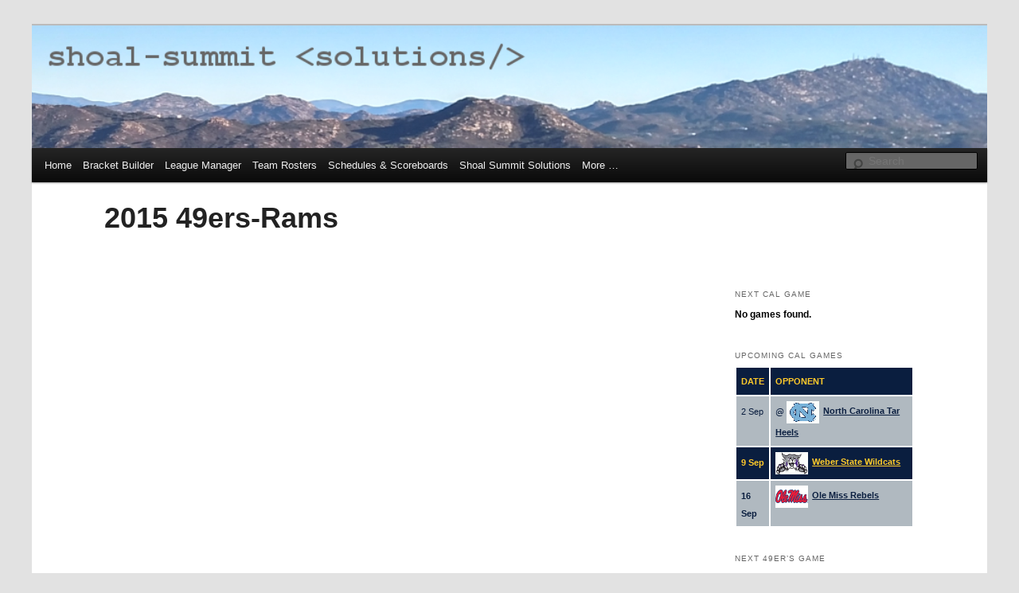

--- FILE ---
content_type: text/html; charset=UTF-8
request_url: https://dev.shoalsummitsolutions.com/game/2015-49ers-rams/
body_size: 9133
content:
<!DOCTYPE html>
<!--[if IE 6]>
<html id="ie6" lang="en-US">
<![endif]-->
<!--[if IE 7]>
<html id="ie7" lang="en-US">
<![endif]-->
<!--[if IE 8]>
<html id="ie8" lang="en-US">
<![endif]-->
<!--[if !(IE 6) & !(IE 7) & !(IE 8)]><!-->
<html lang="en-US">
<!--<![endif]-->
<head>
<meta charset="UTF-8" />
<meta name="viewport" content="width=device-width" />
<title>
2015 49ers-Rams | MSTW Development &amp; Test	</title>
<link rel="profile" href="https://gmpg.org/xfn/11" />
<link rel="stylesheet" type="text/css" media="all" href="https://dev.shoalsummitsolutions.com/wp-content/themes/sss-dev-2011-child/style.css?ver=20231107" />
<link rel="pingback" href="https://dev.shoalsummitsolutions.com/xmlrpc.php">
<!--[if lt IE 9]>
<script src="https://dev.shoalsummitsolutions.com/wp-content/themes/twentyeleven/js/html5.js?ver=3.7.0" type="text/javascript"></script>
<![endif]-->
<meta name='robots' content='max-image-preview:large' />
	<style>img:is([sizes="auto" i], [sizes^="auto," i]) { contain-intrinsic-size: 3000px 1500px }</style>
	<link rel="alternate" type="application/rss+xml" title="MSTW Development &amp; Test &raquo; Feed" href="https://dev.shoalsummitsolutions.com/feed/" />
<link rel="alternate" type="application/rss+xml" title="MSTW Development &amp; Test &raquo; Comments Feed" href="https://dev.shoalsummitsolutions.com/comments/feed/" />
<script type="text/javascript">
/* <![CDATA[ */
window._wpemojiSettings = {"baseUrl":"https:\/\/s.w.org\/images\/core\/emoji\/16.0.1\/72x72\/","ext":".png","svgUrl":"https:\/\/s.w.org\/images\/core\/emoji\/16.0.1\/svg\/","svgExt":".svg","source":{"concatemoji":"\/\/dev.shoalsummitsolutions.com\/wp-includes\/js\/wp-emoji-release.min.js?ver=6.8.3"}};
/*! This file is auto-generated */
!function(s,n){var o,i,e;function c(e){try{var t={supportTests:e,timestamp:(new Date).valueOf()};sessionStorage.setItem(o,JSON.stringify(t))}catch(e){}}function p(e,t,n){e.clearRect(0,0,e.canvas.width,e.canvas.height),e.fillText(t,0,0);var t=new Uint32Array(e.getImageData(0,0,e.canvas.width,e.canvas.height).data),a=(e.clearRect(0,0,e.canvas.width,e.canvas.height),e.fillText(n,0,0),new Uint32Array(e.getImageData(0,0,e.canvas.width,e.canvas.height).data));return t.every(function(e,t){return e===a[t]})}function u(e,t){e.clearRect(0,0,e.canvas.width,e.canvas.height),e.fillText(t,0,0);for(var n=e.getImageData(16,16,1,1),a=0;a<n.data.length;a++)if(0!==n.data[a])return!1;return!0}function f(e,t,n,a){switch(t){case"flag":return n(e,"\ud83c\udff3\ufe0f\u200d\u26a7\ufe0f","\ud83c\udff3\ufe0f\u200b\u26a7\ufe0f")?!1:!n(e,"\ud83c\udde8\ud83c\uddf6","\ud83c\udde8\u200b\ud83c\uddf6")&&!n(e,"\ud83c\udff4\udb40\udc67\udb40\udc62\udb40\udc65\udb40\udc6e\udb40\udc67\udb40\udc7f","\ud83c\udff4\u200b\udb40\udc67\u200b\udb40\udc62\u200b\udb40\udc65\u200b\udb40\udc6e\u200b\udb40\udc67\u200b\udb40\udc7f");case"emoji":return!a(e,"\ud83e\udedf")}return!1}function g(e,t,n,a){var r="undefined"!=typeof WorkerGlobalScope&&self instanceof WorkerGlobalScope?new OffscreenCanvas(300,150):s.createElement("canvas"),o=r.getContext("2d",{willReadFrequently:!0}),i=(o.textBaseline="top",o.font="600 32px Arial",{});return e.forEach(function(e){i[e]=t(o,e,n,a)}),i}function t(e){var t=s.createElement("script");t.src=e,t.defer=!0,s.head.appendChild(t)}"undefined"!=typeof Promise&&(o="wpEmojiSettingsSupports",i=["flag","emoji"],n.supports={everything:!0,everythingExceptFlag:!0},e=new Promise(function(e){s.addEventListener("DOMContentLoaded",e,{once:!0})}),new Promise(function(t){var n=function(){try{var e=JSON.parse(sessionStorage.getItem(o));if("object"==typeof e&&"number"==typeof e.timestamp&&(new Date).valueOf()<e.timestamp+604800&&"object"==typeof e.supportTests)return e.supportTests}catch(e){}return null}();if(!n){if("undefined"!=typeof Worker&&"undefined"!=typeof OffscreenCanvas&&"undefined"!=typeof URL&&URL.createObjectURL&&"undefined"!=typeof Blob)try{var e="postMessage("+g.toString()+"("+[JSON.stringify(i),f.toString(),p.toString(),u.toString()].join(",")+"));",a=new Blob([e],{type:"text/javascript"}),r=new Worker(URL.createObjectURL(a),{name:"wpTestEmojiSupports"});return void(r.onmessage=function(e){c(n=e.data),r.terminate(),t(n)})}catch(e){}c(n=g(i,f,p,u))}t(n)}).then(function(e){for(var t in e)n.supports[t]=e[t],n.supports.everything=n.supports.everything&&n.supports[t],"flag"!==t&&(n.supports.everythingExceptFlag=n.supports.everythingExceptFlag&&n.supports[t]);n.supports.everythingExceptFlag=n.supports.everythingExceptFlag&&!n.supports.flag,n.DOMReady=!1,n.readyCallback=function(){n.DOMReady=!0}}).then(function(){return e}).then(function(){var e;n.supports.everything||(n.readyCallback(),(e=n.source||{}).concatemoji?t(e.concatemoji):e.wpemoji&&e.twemoji&&(t(e.twemoji),t(e.wpemoji)))}))}((window,document),window._wpemojiSettings);
/* ]]> */
</script>
<style id='wp-emoji-styles-inline-css' type='text/css'>

	img.wp-smiley, img.emoji {
		display: inline !important;
		border: none !important;
		box-shadow: none !important;
		height: 1em !important;
		width: 1em !important;
		margin: 0 0.07em !important;
		vertical-align: -0.1em !important;
		background: none !important;
		padding: 0 !important;
	}
</style>
<link rel='stylesheet' id='wp-block-library-css' href='//dev.shoalsummitsolutions.com/wp-includes/css/dist/block-library/style.min.css?ver=6.8.3' type='text/css' media='all' />
<style id='wp-block-library-theme-inline-css' type='text/css'>
.wp-block-audio :where(figcaption){color:#555;font-size:13px;text-align:center}.is-dark-theme .wp-block-audio :where(figcaption){color:#ffffffa6}.wp-block-audio{margin:0 0 1em}.wp-block-code{border:1px solid #ccc;border-radius:4px;font-family:Menlo,Consolas,monaco,monospace;padding:.8em 1em}.wp-block-embed :where(figcaption){color:#555;font-size:13px;text-align:center}.is-dark-theme .wp-block-embed :where(figcaption){color:#ffffffa6}.wp-block-embed{margin:0 0 1em}.blocks-gallery-caption{color:#555;font-size:13px;text-align:center}.is-dark-theme .blocks-gallery-caption{color:#ffffffa6}:root :where(.wp-block-image figcaption){color:#555;font-size:13px;text-align:center}.is-dark-theme :root :where(.wp-block-image figcaption){color:#ffffffa6}.wp-block-image{margin:0 0 1em}.wp-block-pullquote{border-bottom:4px solid;border-top:4px solid;color:currentColor;margin-bottom:1.75em}.wp-block-pullquote cite,.wp-block-pullquote footer,.wp-block-pullquote__citation{color:currentColor;font-size:.8125em;font-style:normal;text-transform:uppercase}.wp-block-quote{border-left:.25em solid;margin:0 0 1.75em;padding-left:1em}.wp-block-quote cite,.wp-block-quote footer{color:currentColor;font-size:.8125em;font-style:normal;position:relative}.wp-block-quote:where(.has-text-align-right){border-left:none;border-right:.25em solid;padding-left:0;padding-right:1em}.wp-block-quote:where(.has-text-align-center){border:none;padding-left:0}.wp-block-quote.is-large,.wp-block-quote.is-style-large,.wp-block-quote:where(.is-style-plain){border:none}.wp-block-search .wp-block-search__label{font-weight:700}.wp-block-search__button{border:1px solid #ccc;padding:.375em .625em}:where(.wp-block-group.has-background){padding:1.25em 2.375em}.wp-block-separator.has-css-opacity{opacity:.4}.wp-block-separator{border:none;border-bottom:2px solid;margin-left:auto;margin-right:auto}.wp-block-separator.has-alpha-channel-opacity{opacity:1}.wp-block-separator:not(.is-style-wide):not(.is-style-dots){width:100px}.wp-block-separator.has-background:not(.is-style-dots){border-bottom:none;height:1px}.wp-block-separator.has-background:not(.is-style-wide):not(.is-style-dots){height:2px}.wp-block-table{margin:0 0 1em}.wp-block-table td,.wp-block-table th{word-break:normal}.wp-block-table :where(figcaption){color:#555;font-size:13px;text-align:center}.is-dark-theme .wp-block-table :where(figcaption){color:#ffffffa6}.wp-block-video :where(figcaption){color:#555;font-size:13px;text-align:center}.is-dark-theme .wp-block-video :where(figcaption){color:#ffffffa6}.wp-block-video{margin:0 0 1em}:root :where(.wp-block-template-part.has-background){margin-bottom:0;margin-top:0;padding:1.25em 2.375em}
</style>
<style id='classic-theme-styles-inline-css' type='text/css'>
/*! This file is auto-generated */
.wp-block-button__link{color:#fff;background-color:#32373c;border-radius:9999px;box-shadow:none;text-decoration:none;padding:calc(.667em + 2px) calc(1.333em + 2px);font-size:1.125em}.wp-block-file__button{background:#32373c;color:#fff;text-decoration:none}
</style>
<style id='global-styles-inline-css' type='text/css'>
:root{--wp--preset--aspect-ratio--square: 1;--wp--preset--aspect-ratio--4-3: 4/3;--wp--preset--aspect-ratio--3-4: 3/4;--wp--preset--aspect-ratio--3-2: 3/2;--wp--preset--aspect-ratio--2-3: 2/3;--wp--preset--aspect-ratio--16-9: 16/9;--wp--preset--aspect-ratio--9-16: 9/16;--wp--preset--color--black: #000;--wp--preset--color--cyan-bluish-gray: #abb8c3;--wp--preset--color--white: #fff;--wp--preset--color--pale-pink: #f78da7;--wp--preset--color--vivid-red: #cf2e2e;--wp--preset--color--luminous-vivid-orange: #ff6900;--wp--preset--color--luminous-vivid-amber: #fcb900;--wp--preset--color--light-green-cyan: #7bdcb5;--wp--preset--color--vivid-green-cyan: #00d084;--wp--preset--color--pale-cyan-blue: #8ed1fc;--wp--preset--color--vivid-cyan-blue: #0693e3;--wp--preset--color--vivid-purple: #9b51e0;--wp--preset--color--blue: #1982d1;--wp--preset--color--dark-gray: #373737;--wp--preset--color--medium-gray: #666;--wp--preset--color--light-gray: #e2e2e2;--wp--preset--gradient--vivid-cyan-blue-to-vivid-purple: linear-gradient(135deg,rgba(6,147,227,1) 0%,rgb(155,81,224) 100%);--wp--preset--gradient--light-green-cyan-to-vivid-green-cyan: linear-gradient(135deg,rgb(122,220,180) 0%,rgb(0,208,130) 100%);--wp--preset--gradient--luminous-vivid-amber-to-luminous-vivid-orange: linear-gradient(135deg,rgba(252,185,0,1) 0%,rgba(255,105,0,1) 100%);--wp--preset--gradient--luminous-vivid-orange-to-vivid-red: linear-gradient(135deg,rgba(255,105,0,1) 0%,rgb(207,46,46) 100%);--wp--preset--gradient--very-light-gray-to-cyan-bluish-gray: linear-gradient(135deg,rgb(238,238,238) 0%,rgb(169,184,195) 100%);--wp--preset--gradient--cool-to-warm-spectrum: linear-gradient(135deg,rgb(74,234,220) 0%,rgb(151,120,209) 20%,rgb(207,42,186) 40%,rgb(238,44,130) 60%,rgb(251,105,98) 80%,rgb(254,248,76) 100%);--wp--preset--gradient--blush-light-purple: linear-gradient(135deg,rgb(255,206,236) 0%,rgb(152,150,240) 100%);--wp--preset--gradient--blush-bordeaux: linear-gradient(135deg,rgb(254,205,165) 0%,rgb(254,45,45) 50%,rgb(107,0,62) 100%);--wp--preset--gradient--luminous-dusk: linear-gradient(135deg,rgb(255,203,112) 0%,rgb(199,81,192) 50%,rgb(65,88,208) 100%);--wp--preset--gradient--pale-ocean: linear-gradient(135deg,rgb(255,245,203) 0%,rgb(182,227,212) 50%,rgb(51,167,181) 100%);--wp--preset--gradient--electric-grass: linear-gradient(135deg,rgb(202,248,128) 0%,rgb(113,206,126) 100%);--wp--preset--gradient--midnight: linear-gradient(135deg,rgb(2,3,129) 0%,rgb(40,116,252) 100%);--wp--preset--font-size--small: 13px;--wp--preset--font-size--medium: 20px;--wp--preset--font-size--large: 36px;--wp--preset--font-size--x-large: 42px;--wp--preset--spacing--20: 0.44rem;--wp--preset--spacing--30: 0.67rem;--wp--preset--spacing--40: 1rem;--wp--preset--spacing--50: 1.5rem;--wp--preset--spacing--60: 2.25rem;--wp--preset--spacing--70: 3.38rem;--wp--preset--spacing--80: 5.06rem;--wp--preset--shadow--natural: 6px 6px 9px rgba(0, 0, 0, 0.2);--wp--preset--shadow--deep: 12px 12px 50px rgba(0, 0, 0, 0.4);--wp--preset--shadow--sharp: 6px 6px 0px rgba(0, 0, 0, 0.2);--wp--preset--shadow--outlined: 6px 6px 0px -3px rgba(255, 255, 255, 1), 6px 6px rgba(0, 0, 0, 1);--wp--preset--shadow--crisp: 6px 6px 0px rgba(0, 0, 0, 1);}:where(.is-layout-flex){gap: 0.5em;}:where(.is-layout-grid){gap: 0.5em;}body .is-layout-flex{display: flex;}.is-layout-flex{flex-wrap: wrap;align-items: center;}.is-layout-flex > :is(*, div){margin: 0;}body .is-layout-grid{display: grid;}.is-layout-grid > :is(*, div){margin: 0;}:where(.wp-block-columns.is-layout-flex){gap: 2em;}:where(.wp-block-columns.is-layout-grid){gap: 2em;}:where(.wp-block-post-template.is-layout-flex){gap: 1.25em;}:where(.wp-block-post-template.is-layout-grid){gap: 1.25em;}.has-black-color{color: var(--wp--preset--color--black) !important;}.has-cyan-bluish-gray-color{color: var(--wp--preset--color--cyan-bluish-gray) !important;}.has-white-color{color: var(--wp--preset--color--white) !important;}.has-pale-pink-color{color: var(--wp--preset--color--pale-pink) !important;}.has-vivid-red-color{color: var(--wp--preset--color--vivid-red) !important;}.has-luminous-vivid-orange-color{color: var(--wp--preset--color--luminous-vivid-orange) !important;}.has-luminous-vivid-amber-color{color: var(--wp--preset--color--luminous-vivid-amber) !important;}.has-light-green-cyan-color{color: var(--wp--preset--color--light-green-cyan) !important;}.has-vivid-green-cyan-color{color: var(--wp--preset--color--vivid-green-cyan) !important;}.has-pale-cyan-blue-color{color: var(--wp--preset--color--pale-cyan-blue) !important;}.has-vivid-cyan-blue-color{color: var(--wp--preset--color--vivid-cyan-blue) !important;}.has-vivid-purple-color{color: var(--wp--preset--color--vivid-purple) !important;}.has-black-background-color{background-color: var(--wp--preset--color--black) !important;}.has-cyan-bluish-gray-background-color{background-color: var(--wp--preset--color--cyan-bluish-gray) !important;}.has-white-background-color{background-color: var(--wp--preset--color--white) !important;}.has-pale-pink-background-color{background-color: var(--wp--preset--color--pale-pink) !important;}.has-vivid-red-background-color{background-color: var(--wp--preset--color--vivid-red) !important;}.has-luminous-vivid-orange-background-color{background-color: var(--wp--preset--color--luminous-vivid-orange) !important;}.has-luminous-vivid-amber-background-color{background-color: var(--wp--preset--color--luminous-vivid-amber) !important;}.has-light-green-cyan-background-color{background-color: var(--wp--preset--color--light-green-cyan) !important;}.has-vivid-green-cyan-background-color{background-color: var(--wp--preset--color--vivid-green-cyan) !important;}.has-pale-cyan-blue-background-color{background-color: var(--wp--preset--color--pale-cyan-blue) !important;}.has-vivid-cyan-blue-background-color{background-color: var(--wp--preset--color--vivid-cyan-blue) !important;}.has-vivid-purple-background-color{background-color: var(--wp--preset--color--vivid-purple) !important;}.has-black-border-color{border-color: var(--wp--preset--color--black) !important;}.has-cyan-bluish-gray-border-color{border-color: var(--wp--preset--color--cyan-bluish-gray) !important;}.has-white-border-color{border-color: var(--wp--preset--color--white) !important;}.has-pale-pink-border-color{border-color: var(--wp--preset--color--pale-pink) !important;}.has-vivid-red-border-color{border-color: var(--wp--preset--color--vivid-red) !important;}.has-luminous-vivid-orange-border-color{border-color: var(--wp--preset--color--luminous-vivid-orange) !important;}.has-luminous-vivid-amber-border-color{border-color: var(--wp--preset--color--luminous-vivid-amber) !important;}.has-light-green-cyan-border-color{border-color: var(--wp--preset--color--light-green-cyan) !important;}.has-vivid-green-cyan-border-color{border-color: var(--wp--preset--color--vivid-green-cyan) !important;}.has-pale-cyan-blue-border-color{border-color: var(--wp--preset--color--pale-cyan-blue) !important;}.has-vivid-cyan-blue-border-color{border-color: var(--wp--preset--color--vivid-cyan-blue) !important;}.has-vivid-purple-border-color{border-color: var(--wp--preset--color--vivid-purple) !important;}.has-vivid-cyan-blue-to-vivid-purple-gradient-background{background: var(--wp--preset--gradient--vivid-cyan-blue-to-vivid-purple) !important;}.has-light-green-cyan-to-vivid-green-cyan-gradient-background{background: var(--wp--preset--gradient--light-green-cyan-to-vivid-green-cyan) !important;}.has-luminous-vivid-amber-to-luminous-vivid-orange-gradient-background{background: var(--wp--preset--gradient--luminous-vivid-amber-to-luminous-vivid-orange) !important;}.has-luminous-vivid-orange-to-vivid-red-gradient-background{background: var(--wp--preset--gradient--luminous-vivid-orange-to-vivid-red) !important;}.has-very-light-gray-to-cyan-bluish-gray-gradient-background{background: var(--wp--preset--gradient--very-light-gray-to-cyan-bluish-gray) !important;}.has-cool-to-warm-spectrum-gradient-background{background: var(--wp--preset--gradient--cool-to-warm-spectrum) !important;}.has-blush-light-purple-gradient-background{background: var(--wp--preset--gradient--blush-light-purple) !important;}.has-blush-bordeaux-gradient-background{background: var(--wp--preset--gradient--blush-bordeaux) !important;}.has-luminous-dusk-gradient-background{background: var(--wp--preset--gradient--luminous-dusk) !important;}.has-pale-ocean-gradient-background{background: var(--wp--preset--gradient--pale-ocean) !important;}.has-electric-grass-gradient-background{background: var(--wp--preset--gradient--electric-grass) !important;}.has-midnight-gradient-background{background: var(--wp--preset--gradient--midnight) !important;}.has-small-font-size{font-size: var(--wp--preset--font-size--small) !important;}.has-medium-font-size{font-size: var(--wp--preset--font-size--medium) !important;}.has-large-font-size{font-size: var(--wp--preset--font-size--large) !important;}.has-x-large-font-size{font-size: var(--wp--preset--font-size--x-large) !important;}
:where(.wp-block-post-template.is-layout-flex){gap: 1.25em;}:where(.wp-block-post-template.is-layout-grid){gap: 1.25em;}
:where(.wp-block-columns.is-layout-flex){gap: 2em;}:where(.wp-block-columns.is-layout-grid){gap: 2em;}
:root :where(.wp-block-pullquote){font-size: 1.5em;line-height: 1.6;}
</style>
<link rel='stylesheet' id='mstw-cs-styles-css' href='//dev.shoalsummitsolutions.com/wp-content/plugins/coaching-staffs/css/mstw-cs-styles.css?ver=1.4' type='text/css' media='all' />
<link rel='stylesheet' id='mstw_cs_custom_style-css' href='//dev.shoalsummitsolutions.com/wp-content/themes/sss-dev-2011-child/mstw-cs-custom-styles.css?ver=1.4' type='text/css' media='all' />
<link rel='stylesheet' id='mstw_lmao_style-css' href='//dev.shoalsummitsolutions.com/wp-content/plugins/mstw-league-manager-addons/css/mstw-lmao-styles.css?ver=6.8.3' type='text/css' media='all' />
<link rel='stylesheet' id='mstw_ss_style-css' href='//dev.shoalsummitsolutions.com/wp-content/plugins/mstw-schedules-scoreboards/css/mstw-ss-styles.css?ver=6.8.3' type='text/css' media='all' />
<link rel='stylesheet' id='mstw_ss_custom_style-css' href='//dev.shoalsummitsolutions.com/wp-content/themes/sss-dev-2011-child/mstw-ss-custom-styles.css?ver=6.8.3' type='text/css' media='all' />
<link rel='stylesheet' id='mstw_tr_style-css' href='//dev.shoalsummitsolutions.com/wp-content/plugins/team-rosters/css/mstw-tr-styles.css?ver=6.8.3' type='text/css' media='all' />
<link rel='stylesheet' id='mstw_tr_custom_style-css' href='//dev.shoalsummitsolutions.com/wp-content/themes/sss-dev-2011-child/mstw-tr-custom-styles.css?ver=6.8.3' type='text/css' media='all' />
<link rel='stylesheet' id='dashicons-css' href='//dev.shoalsummitsolutions.com/wp-includes/css/dashicons.min.css?ver=6.8.3' type='text/css' media='all' />
<link rel='stylesheet' id='parent-style-css' href='//dev.shoalsummitsolutions.com/wp-content/themes/twentyeleven/style.css?ver=6.8.3' type='text/css' media='all' />
<link rel='stylesheet' id='child-style-css' href='//dev.shoalsummitsolutions.com/wp-content/themes/sss-dev-2011-child/style.css?ver=1.0.0' type='text/css' media='all' />
<link rel='stylesheet' id='twentyeleven-block-style-css' href='//dev.shoalsummitsolutions.com/wp-content/themes/twentyeleven/blocks.css?ver=20230122' type='text/css' media='all' />
<link rel='stylesheet' id='mstw_bb_style-css' href='//dev.shoalsummitsolutions.com/wp-content/plugins/mstw-bracket-builder-premium/css/mstw-bb-styles.css?ver=6.8.3' type='text/css' media='all' />
<link rel='stylesheet' id='mstw_bb_custom_style-css' href='//dev.shoalsummitsolutions.com/wp-content/themes/sss-dev-2011-child/mstw-bb-custom-styles.css?ver=6.8.3' type='text/css' media='all' />
<link rel='stylesheet' id='mstw_scoreboard_style-css' href='//dev.shoalsummitsolutions.com/wp-content/plugins/mstw-league-manager-addons/css/mstw-scoreboard-styles.css?ver=6.8.3' type='text/css' media='all' />
<link rel='stylesheet' id='mstw_lm_style-css' href='//dev.shoalsummitsolutions.com/wp-content/plugins/mstw-league-manager/css/mstw-lm-styles.css?ver=6.8.3' type='text/css' media='all' />
<link rel='stylesheet' id='mstw_lm_custom_style-css' href='//dev.shoalsummitsolutions.com/wp-content/themes/sss-dev-2011-child/mstw-lm-custom-styles.css?ver=6.8.3' type='text/css' media='all' />
<script type="text/javascript" src="//dev.shoalsummitsolutions.com/wp-includes/js/jquery/jquery.min.js?ver=3.7.1" id="jquery-core-js"></script>
<script type="text/javascript" src="//dev.shoalsummitsolutions.com/wp-includes/js/jquery/jquery-migrate.min.js?ver=3.4.1" id="jquery-migrate-js"></script>
<link rel="https://api.w.org/" href="https://dev.shoalsummitsolutions.com/wp-json/" /><link rel="EditURI" type="application/rsd+xml" title="RSD" href="https://dev.shoalsummitsolutions.com/xmlrpc.php?rsd" />
<meta name="generator" content="WordPress 6.8.3" />
<link rel="canonical" href="https://dev.shoalsummitsolutions.com/game/2015-49ers-rams/" />
<link rel='shortlink' href='https://dev.shoalsummitsolutions.com/?p=2114' />
<link rel="alternate" title="oEmbed (JSON)" type="application/json+oembed" href="https://dev.shoalsummitsolutions.com/wp-json/oembed/1.0/embed?url=https%3A%2F%2Fdev.shoalsummitsolutions.com%2Fgame%2F2015-49ers-rams%2F" />
<link rel="alternate" title="oEmbed (XML)" type="text/xml+oembed" href="https://dev.shoalsummitsolutions.com/wp-json/oembed/1.0/embed?url=https%3A%2F%2Fdev.shoalsummitsolutions.com%2Fgame%2F2015-49ers-rams%2F&#038;format=xml" />
<style type="text/css">h1.staff-head-title { 
} 
th.mstw-cs-table-head { 
} 
td.mstw-cs-odd { 
} 
tr.mstw-cs-odd  td.mstw-cs-odd a { 
} 
td.mstw-cs-even { 
} 
tr.mstw-cs-even td.mstw-cs-even a { 
} 
div.coach-header { 
} 
#coach-name h1 { 
} 
#coach-name h2 { 
} 
div.coach-header table { 
} 
.coach-bio h1 { 
} 
.coach-bio p { 
} 
.coach-bio { 
} 
.coach-tile { 
} 
h1.staff-head-title { 
} 
.coach-photo img, #coach-photo img { 
} 
.coach-name-position a { 
} 
.coach-name-position h2 { 
} 
</style><style type="text/css">.mstw-ss-table thead tr th, .mstw-ss-sw-tab-head th { 
color:#fec92b; 
background-color:#0a1e3f; 
border-color:#ffffff; 
} 
.mstw-ss-table tbody tr td { 
border-color:#ffffff; 
} 
.mstw-ss-table tbody tr:nth-child(odd) { 
color:#0a1e3f; 
background-color:#b0b9c0; 
} 
.mstw-ss-table tbody tr:nth-child(odd) a:link, .mstw-ss-table tbody tr:nth-child(odd) a:visited { 
color:#0a1e3f; 
background-color:#b0b9c0; 
} 
.mstw-ss-table tbody tr:nth-child(even) { 
color:#fec92b; 
background-color:#0a1e3f; 
} 
.mstw-ss-table tbody tr:nth-child(even) a:link, .mstw-ss-table tbody tr:nth-child(even) a:visited  { 
color:#fec92b; 
background-color:#0a1e3f; 
} 
.mstw-ss-home td, .mstw-ss-home td { 
} 
.mstw-ss-table tbody tr.mstw-ss-home:nth-child(even) a, .mstw-ss-table tbody tr.mstw-ss-home:nth-child(odd) a { 
} 
.mstw-cdt-block .mstw-ss-cdt-dtg { 
} 
.mstw-ss-cdt-opp-loc .mstw-ss-cdt-opponent, .mstw-ss-cdt-opp-loc .mstw-ss-cdt-opponent a, .mstw_ss_cdt_widget_class .mstw-ss-cdt-opp-loc .mstw-ss-cdt-opponent a { 
} 
.mstw-ss-cdt-opp-loc .mstw-ss-cdt-location, mstw-ss-cdt-opp-loc .mstw-ss-cdt-location a { 
} 
.mstw-ss-cdt-intro { 
} 
.mstw-ss-cdt-countdown { 
} 
.ss-slider .title, .ss-slider .full-schedule-link { 
} 
.ss-slider .full-schedule-link  a, .ss-slider .full-schedule-link  a:visited { 
} 
.ss-slider .box { 
} 
.ss-divider { 
} 
.schedule-slider { 
} 
.game-block .date { 
} 
.game-block .opponent, .game-block .opponent a, .game-block .opponent a:hover, .game-block .opponent a:visited { 
} 
.game-block .location, .game-block .location a, .game-block .location a:hover, .game-block .location a:visited { 
} 
.game-block .time-result { 
} 
.game-block .links, .game-block .links a, .game-block .links a:hover, .game-block .links a:visited  { 
} 
#ss-slider-right-arrow, #ss-slider-left-arrow { 
} 
div.sbt-header, div.sbt-next, div.sbt-prev, div.sbg-game-header { 
} 
h4.sbg-date-header, .sbg-date-header { 
} 
p.sbg-header-status, p.sbg-header-score { 
} 
p.sbg-team-name, p.sbg-team-score { 
} 
div.sbg-team.sbg-winner, .sbg-winner{ 
} 
div.sbg-team{ 
} 
div.sbt-game-header { 
} 
div.sbt-link a, div.sbt-link a:active, div.sbt-link a:visited { 
} 
div.sbt-link a:hover { 
} 
div.sbt-team { 
} 
div.sbt-ticker-content ul li { 
} 
p.sbt-team-name, p.sbt-team-score { 
} 
</style><style type="text/css">.mstw-tr-table thead tr th { 
} 
h1.mstw-tr-roster-title { 
} 
.mstw-tr-table tbody tr:nth-child(odd) td {}.mstw-tr-table tbody tr:nth-child(even) td {}.mstw-tr-table tbody tr:nth-child(even) td a, 
		  .mstw-tr-table tbody tr:nth-child(odd) td a	{ 
} 
.mstw-tr-table tbody tr td,
		 .mstw-tr-table tbody tr td {}.mstw-tr-table tbody tr td img {}div.roster-sort-controls h1.mstw-tr-roster-title { 
} 
div.mstw-tr-roster-player-bio a, div.mstw-tr-roster-player-number-name h3.player-name a { 
} 
.mstw-tr-roster-player-pertinents .mstw-tr-roster-player-number-name span.jersey {}li.mstw-tr-roster-player:nth-child(even) div.mstw-tr-roster-player-container {}li.mstw-tr-roster-player:nth-child(odd) div.mstw-tr-roster-player-container {}.player-header { 
background-color:#dd3333; 
} 
#player-name-nbr { 
color:#7de889; 
} 
table#player-info-table { 
color:#7de889; 
} 
.player-bio { 
border-color:#81d742; 
}.player-bio h1, .player-bio h2, .player-bio h3 { 
color:#8224e3; 
}
.player-bio { 
color:#e88835; 
}
.player-bio { 
background-color:#9e9e9e; 
}
h1.player-head-title, .player-team-title { 
}
h1.mstw_tr_roster_title { 
}
div#player-photo img, div#team-logo img { 
width:150px; 
height:150px; 
}
table#player-info { 
color:#7de889; 
}
.player-tile { 
background-color:#dd3333; 
} 
.player-tile img { 
width:150px; 
height:150px; 
} 
.player-name-number { 
color:#7de889; 
} 
.player-name-number .player-name a:link, .player-name-number .player-name a:visited { 
color:#1e73be; 
}
.player-info-container table.player-info { 
color:#7de889; 
}
</style>		<style type="text/css" id="twentyeleven-header-css">
				#site-title,
		#site-description {
			position: absolute;
			clip: rect(1px 1px 1px 1px); /* IE6, IE7 */
			clip: rect(1px, 1px, 1px, 1px);
		}
				</style>
		<link rel="icon" href="https://dev.shoalsummitsolutions.com/wp-content/uploads/2020/05/cropped-favicon-logo-trans-512x512-1-32x32.png" sizes="32x32" />
<link rel="icon" href="https://dev.shoalsummitsolutions.com/wp-content/uploads/2020/05/cropped-favicon-logo-trans-512x512-1-192x192.png" sizes="192x192" />
<link rel="apple-touch-icon" href="https://dev.shoalsummitsolutions.com/wp-content/uploads/2020/05/cropped-favicon-logo-trans-512x512-1-180x180.png" />
<meta name="msapplication-TileImage" content="https://dev.shoalsummitsolutions.com/wp-content/uploads/2020/05/cropped-favicon-logo-trans-512x512-1-270x270.png" />
</head>

<body class="wp-singular mstw_ss_game-template-default single single-mstw_ss_game postid-2114 wp-embed-responsive wp-theme-twentyeleven wp-child-theme-sss-dev-2011-child single-author singular two-column right-sidebar">
<div class="skip-link"><a class="assistive-text" href="#content">Skip to primary content</a></div><div id="page" class="hfeed">
	<header id="branding">
			<hgroup>
				<h1 id="site-title"><span><a href="https://dev.shoalsummitsolutions.com/" rel="home">MSTW Development &amp; Test</a></span></h1>
				<h2 id="site-description">Just Playing in the Sandbox</h2>
			</hgroup>

						<a href="https://dev.shoalsummitsolutions.com/">
				<img src="https://dev.shoalsummitsolutions.com/wp-content/uploads/2017/02/mountains1-100x128.png" width="1000" height="128" alt="MSTW Development &amp; Test" srcset="https://dev.shoalsummitsolutions.com/wp-content/uploads/2017/02/mountains1-100x128.png 1000w, https://dev.shoalsummitsolutions.com/wp-content/uploads/2017/02/mountains1-100x128-300x38.png 300w, https://dev.shoalsummitsolutions.com/wp-content/uploads/2017/02/mountains1-100x128-768x98.png 768w, https://dev.shoalsummitsolutions.com/wp-content/uploads/2017/02/mountains1-100x128-500x64.png 500w" sizes="(max-width: 1000px) 100vw, 1000px" decoding="async" fetchpriority="high" />			</a>
			
						<div class="only-search with-image">
					<form method="get" id="searchform" action="https://dev.shoalsummitsolutions.com/">
		<label for="s" class="assistive-text">Search</label>
		<input type="text" class="field" name="s" id="s" placeholder="Search" />
		<input type="submit" class="submit" name="submit" id="searchsubmit" value="Search" />
	</form>
			</div>
				
			<nav id="access">
				<h3 class="assistive-text">Main menu</h3>
				<div class="menu-main-menu-container"><ul id="menu-main-menu" class="menu"><li id="menu-item-21" class="menu-item menu-item-type-post_type menu-item-object-page menu-item-home menu-item-21"><a href="https://dev.shoalsummitsolutions.com/" title="Welcome to SD Middle School LAX">Home</a></li>
<li id="menu-item-3140" class="menu-item menu-item-type-post_type menu-item-object-page menu-item-has-children menu-item-3140"><a href="https://dev.shoalsummitsolutions.com/bracket-builder/">Bracket Builder</a>
<ul class="sub-menu">
	<li id="menu-item-5210" class="menu-item menu-item-type-post_type menu-item-object-page menu-item-5210"><a href="https://dev.shoalsummitsolutions.com/fifa-womens-world-cup-2023/">FIFA Women’s World Cup 2023</a></li>
	<li id="menu-item-3141" class="menu-item menu-item-type-post_type menu-item-object-page menu-item-3141"><a href="https://dev.shoalsummitsolutions.com/euro-2016-bracket/">Euro 2016</a></li>
	<li id="menu-item-3501" class="menu-item menu-item-type-post_type menu-item-object-page menu-item-3501"><a href="https://dev.shoalsummitsolutions.com/double-elim/">Double Elimination Tournament</a></li>
	<li id="menu-item-3920" class="menu-item menu-item-type-post_type menu-item-object-page menu-item-3920"><a href="https://dev.shoalsummitsolutions.com/t-test/">Yes, the brackets work!</a></li>
</ul>
</li>
<li id="menu-item-2791" class="menu-item menu-item-type-post_type menu-item-object-page menu-item-has-children menu-item-2791"><a href="https://dev.shoalsummitsolutions.com/league-manager/">League Manager</a>
<ul class="sub-menu">
	<li id="menu-item-2936" class="menu-item menu-item-type-post_type menu-item-object-page menu-item-2936"><a href="https://dev.shoalsummitsolutions.com/lm-league-standings/">League Standings</a></li>
	<li id="menu-item-3266" class="menu-item menu-item-type-post_type menu-item-object-page menu-item-3266"><a href="https://dev.shoalsummitsolutions.com/multi-league-standings/">Multi-League Standings</a></li>
	<li id="menu-item-3250" class="menu-item menu-item-type-post_type menu-item-object-page menu-item-3250"><a href="https://dev.shoalsummitsolutions.com/lm-schedule-tables/">League Schedule Tables</a></li>
	<li id="menu-item-3248" class="menu-item menu-item-type-post_type menu-item-object-page menu-item-3248"><a href="https://dev.shoalsummitsolutions.com/lm-schedule-tables-2/">League Schedule Tables 2</a></li>
	<li id="menu-item-4164" class="menu-item menu-item-type-post_type menu-item-object-page menu-item-4164"><a href="https://dev.shoalsummitsolutions.com/multi-schedule-tables/">Multi-Schedule Tables</a></li>
	<li id="menu-item-4348" class="menu-item menu-item-type-post_type menu-item-object-page menu-item-4348"><a href="https://dev.shoalsummitsolutions.com/lm-schedules-w-meets/">League &#038; Team Schedule Tables w/ Meets</a></li>
	<li id="menu-item-2971" class="menu-item menu-item-type-post_type menu-item-object-page menu-item-2971"><a href="https://dev.shoalsummitsolutions.com/lm-team-schedules/">Team Schedule Tables</a></li>
	<li id="menu-item-4693" class="menu-item menu-item-type-post_type menu-item-object-page menu-item-4693"><a href="https://dev.shoalsummitsolutions.com/lm-multi-team-schedules/">Multi-Team Schedules</a></li>
	<li id="menu-item-4274" class="menu-item menu-item-type-post_type menu-item-object-page menu-item-4274"><a href="https://dev.shoalsummitsolutions.com/sport-schedule-table/">Sport Schedule Tables</a></li>
	<li id="menu-item-3249" class="menu-item menu-item-type-post_type menu-item-object-page menu-item-3249"><a href="https://dev.shoalsummitsolutions.com/lm-schedule-galleries-2/">League Schedule Galleries</a></li>
	<li id="menu-item-3317" class="menu-item menu-item-type-post_type menu-item-object-page menu-item-3317"><a href="https://dev.shoalsummitsolutions.com/lm-sliders-tickers/">Sliders &#038; Tickers (LM Add-ons)</a></li>
	<li id="menu-item-4070" class="menu-item menu-item-type-post_type menu-item-object-page menu-item-4070"><a href="https://dev.shoalsummitsolutions.com/lm-scoreboards/">Scoreboards (LM Add-ons)</a></li>
	<li id="menu-item-4827" class="menu-item menu-item-type-post_type menu-item-object-page menu-item-4827"><a href="https://dev.shoalsummitsolutions.com/venues/">Venues &#038; Venue Groups</a></li>
</ul>
</li>
<li id="menu-item-910" class="menu-item menu-item-type-post_type menu-item-object-page menu-item-has-children menu-item-910"><a href="https://dev.shoalsummitsolutions.com/test-roster-plugin/">Team Rosters</a>
<ul class="sub-menu">
	<li id="menu-item-2345" class="menu-item menu-item-type-post_type menu-item-object-page menu-item-2345"><a href="https://dev.shoalsummitsolutions.com/test-roster-plugin/">Team Roster Tables</a></li>
	<li id="menu-item-4908" class="menu-item menu-item-type-post_type menu-item-object-page menu-item-4908"><a href="https://dev.shoalsummitsolutions.com/team-rosters-2/">Team Rosters 2</a></li>
	<li id="menu-item-2346" class="menu-item menu-item-type-post_type menu-item-object-page menu-item-2346"><a href="https://dev.shoalsummitsolutions.com/gallery-shortcode-samples/">Player Galleries [using the shortcode]</a></li>
	<li id="menu-item-2419" class="menu-item menu-item-type-post_type menu-item-object-page menu-item-2419"><a href="https://dev.shoalsummitsolutions.com/team-galleries-4-0/">Player Gallery Pages [using the team taxonomy]</a></li>
</ul>
</li>
<li id="menu-item-1840" class="menu-item menu-item-type-post_type menu-item-object-page menu-item-has-children menu-item-1840"><a href="https://dev.shoalsummitsolutions.com/schedules-scoreboards/">Schedules &#038; Scoreboards</a>
<ul class="sub-menu">
	<li id="menu-item-1970" class="menu-item menu-item-type-post_type menu-item-object-page menu-item-1970"><a href="https://dev.shoalsummitsolutions.com/schedule-tables/">Schedule Tables</a></li>
	<li id="menu-item-1980" class="menu-item menu-item-type-post_type menu-item-object-page menu-item-1980"><a href="https://dev.shoalsummitsolutions.com/schedule-sliders/">Schedule Sliders</a></li>
	<li id="menu-item-1983" class="menu-item menu-item-type-post_type menu-item-object-page menu-item-1983"><a href="https://dev.shoalsummitsolutions.com/scoreboards/">Scoreboards</a></li>
	<li id="menu-item-2584" class="menu-item menu-item-type-post_type menu-item-object-page menu-item-2584"><a href="https://dev.shoalsummitsolutions.com/school-sports-schedule/">School Sports Schedule</a></li>
	<li id="menu-item-1843" class="menu-item menu-item-type-post_type menu-item-object-page menu-item-1843"><a href="https://dev.shoalsummitsolutions.com/game-venues/">Game Venues</a></li>
</ul>
</li>
<li id="menu-item-610" class="menu-item menu-item-type-custom menu-item-object-custom menu-item-610"><a href="http://shoalsummitsolutions.com">Shoal Summit Solutions</a></li>
<li id="menu-item-3127" class="menu-item menu-item-type-custom menu-item-object-custom menu-item-has-children menu-item-3127"><a href="#">More &#8230;</a>
<ul class="sub-menu">
	<li id="menu-item-1061" class="menu-item menu-item-type-post_type menu-item-object-page menu-item-has-children menu-item-1061"><a href="https://dev.shoalsummitsolutions.com/coaching-staffs/">Coaching Staffs</a>
	<ul class="sub-menu">
		<li id="menu-item-1062" class="menu-item menu-item-type-post_type menu-item-object-page menu-item-1062"><a href="https://dev.shoalsummitsolutions.com/coaching-staffs/">Staff Tables</a></li>
		<li id="menu-item-1130" class="menu-item menu-item-type-taxonomy menu-item-object-staffs menu-item-1130"><a href="https://dev.shoalsummitsolutions.com/staffs/varsity-football/">Varsity Football Gallery</a></li>
		<li id="menu-item-1129" class="menu-item menu-item-type-taxonomy menu-item-object-staffs menu-item-1129"><a href="https://dev.shoalsummitsolutions.com/staffs/varsity-basketball-girls/">Girls Varsity Basketball Gallery</a></li>
	</ul>
</li>
</ul>
</li>
</ul></div>			</nav><!-- #access -->
	</header><!-- #branding -->


	<div id="main">

		<div id="primary">
			<div id="content" role="main">

			
				
				
					
	<article id="post-2114" class="post-2114 mstw_ss_game type-mstw_ss_game status-publish hentry mstw_ss_scoreboard-2015-49ers">
		<header class="entry-header">
						<h1 class="entry-title"><a href="https://dev.shoalsummitsolutions.com/game/2015-49ers-rams/" rel="bookmark">2015 49ers-Rams</a></h1>
			
			
					</header><!-- .entry-header -->

				<div class="entry-content">
								</div><!-- .entry-content -->
		
		<footer class="entry-meta">
			
			
			
			
					</footer><!-- .entry-meta -->
	</article><!-- #post-2114 -->

				
				
			
			</div><!-- #content -->
		</div><!-- #primary -->

		<div id="secondary" class="widget-area" role="complementary">
			<aside id="mstw_ss_cdt_widget-3" class="widget mstw_ss_cdt_widget_class"><h3 class="widget-title">Next Cal Game</h3><span class="mstw-ss-cdt-intro">No games found.</span></aside><aside id="mstw_ss_sched_widget-3" class="widget mstw_ss_sched_widget_class"><h3 class="widget-title">UPCOMING CAL GAMES</h3>        
        	<table class="mstw-ss-table mstw-ss-table_cal-2017">
        	<!-- <thead class="mstw-ss-table-head mstw-ss-table-head_cal-2017"><tr> -->
			<thead>
				<tr>
										<th>Date</th>
								<!-- no option on opponent, always shown -->
				<th>Opponent</th>				
				</tr>
			</thead>
        
			<tr class="mstw-ss-away"><td>2 Sep</td><td>@ <img class=mstw-ss-table-logo src=https://dev.shoalsummitsolutions.com/wp-content/uploads/2017/02/unc.png><a href='https://dev.shoalsummitsolutions.com/game/2017-1-north-carolina' target='_blank' >North Carolina Tar Heels</a></td></tr><tr class="mstw-ss-home"><td>9 Sep</td><td><img class=mstw-ss-table-logo src=https://dev.shoalsummitsolutions.com/wp-content/uploads/2017/02/weber-state.png><a href='https://dev.shoalsummitsolutions.com/game/2017-2-weber-state' target='_blank' >Weber State Wildcats</a></td></tr><tr class="mstw-ss-home"><td>16 Sep</td><td><img class=mstw-ss-table-logo src=https://dev.shoalsummitsolutions.com/wp-content/uploads/2017/02/mississippi.png><a href='https://dev.shoalsummitsolutions.com/game/2017-3-ole-miss' target='_blank' >Ole Miss Rebels</a></td></tr></table></aside><aside id="mstw_ss_cdt_widget-2" class="widget mstw_ss_cdt_widget_class"><h3 class="widget-title">Next 49er&#8217;s Game</h3><span class="mstw-ss-cdt-intro">No games found.</span></aside><aside id="mstw_ss_sched_widget-2" class="widget mstw_ss_sched_widget_class"><h3 class="widget-title">Upcoming 49ers Games</h3>        
        	<table class="mstw-ss-table mstw-ss-table_49ers-2015">
        	<!-- <thead class="mstw-ss-table-head mstw-ss-table-head_49ers-2015"><tr> -->
			<thead>
				<tr>
										<th>Date</th>
								<!-- no option on opponent, always shown -->
				<th>Opponent</th>				
				</tr>
			</thead>
        
			<tr class="mstw-ss-away"><td>20 Sep</td><td>@ <img class=mstw-ss-table-logo src=https://dev.shoalsummitsolutions.com/wp-content/uploads/2014/12/steelers.png><a href='https://dev.shoalsummitsolutions.com/game/2015-49ers-steelers' target='_blank' >Pittsburgh Steelers</a></td></tr><tr class="mstw-ss-away"><td>27 Sep</td><td>@ <img class=mstw-ss-table-logo src=https://dev.shoalsummitsolutions.com/wp-content/uploads/2016/01/cardinals.png><a href='https://dev.shoalsummitsolutions.com/game/2015-49ers-arizona' target='_blank' >Arizona Cardinals</a></td></tr><tr class="mstw-ss-home"><td>4 Oct</td><td><img class=mstw-ss-table-logo src=https://dev.shoalsummitsolutions.com/wp-content/uploads/2016/01/packers.png><a href='https://dev.shoalsummitsolutions.com/game/2015-49ers-packers' target='_blank' >Green Bay Packers</a></td></tr><tr class="mstw-ss-away"><td>11 Oct</td><td>@ <img class=mstw-ss-table-logo src=https://dev.shoalsummitsolutions.com/wp-content/uploads/2016/01/ny-giants.png><a href='https://dev.shoalsummitsolutions.com/game/2015-49ers-giants' target='_blank' >New York Giants</a></td></tr></table></aside>		</div><!-- #secondary .widget-area -->

	</div><!-- #main -->

	<footer id="colophon" role="contentinfo">

			
<div id="supplementary" class="three">
		<div id="first" class="widget-area" role="complementary">
		<aside id="linkcat-41" class="widget widget_links"><h3 class="widget-title">Plugins on Wordpress</h3>
	<ul class='xoxo blogroll'>
<li><a href="http://wordpress.org/plugins/mstw-bracket-builder/" target="_blank">Bracket Builder</a></li>
<li><a href="http://wordpress.org/plugins/coaching-staffs/" target="_blank">Coaching Staffs</a></li>
<li><a href="http://wordpress.org/plugins/mstw-csv-exporter">CSV Exporter</a></li>
<li><a href="http://wordpress.org/plugins/mstw-league-manager/" target="_blank">League Manager</a></li>
<li><a href="http://wordpress.org/plugins/mstw-schedules-scoreboards">Schedules &amp; Scoreboards</a></li>
<li><a href="http://wordpress.org/plugins/team-rosters/" target="_blank">Team Rosters</a></li>

	</ul>
</aside>
	</div><!-- #first .widget-area -->
	
		<div id="second" class="widget-area" role="complementary">
		<aside id="linkcat-40" class="widget widget_links"><h3 class="widget-title">Plugin Documentation</h3>
	<ul class='xoxo blogroll'>
<li><a href="http://shoalsummitsolutions.com/category/users-manuals/bb-plugin/" target="_blank">Bracket Builder</a></li>
<li><a href="http://shoalsummitsolutions.com/category/users-manuals/cs-plugin/" target="_blank">Coaching Staffs</a></li>
<li><a href="http://shoalsummitsolutions.com/category/users-manuals/csvx-plugin/" title="MSTW CSV Exporter Users Manual">CSV Exporter</a></li>
<li><a href="http://shoalsummitsolutions.com/category/users-manuals/lm-plugin/" target="_blank">League Manager</a></li>
<li><a href="http://shoalsummitsolutions.com/category/users-manuals/ss-plugin/">Schedules &amp; Scoreboards</a></li>
<li><a href="http://shoalsummitsolutions.com/category/users-manuals/tr-plugin/" target="_blank">Team Rosters</a></li>

	</ul>
</aside>
	</div><!-- #second .widget-area -->
	
		<div id="third" class="widget-area" role="complementary">
		<aside id="rss-7" class="widget widget_rss"><h3 class="widget-title"><a class="rsswidget rss-widget-feed" href="http://shoalsummitsolutions.com/feed"><img class="rss-widget-icon" style="border:0" width="14" height="14" src="https://dev.shoalsummitsolutions.com/wp-includes/images/rss.png" alt="RSS" loading="lazy" /></a> <a class="rsswidget rss-widget-title" href="https://shoalsummitsolutions.com/">News from Shoal Summit Solutions</a></h3><ul><li><a class='rsswidget' href='https://shoalsummitsolutions.com/team-rosters-4-8-2/'>Team Rosters 4.8.2</a></li><li><a class='rsswidget' href='https://shoalsummitsolutions.com/team-rosters-4-8-2-detailed-description/'>Team Rosters 4.8.2  – Detailed Description</a></li><li><a class='rsswidget' href='https://shoalsummitsolutions.com/team-rosters-4-8-1/'>Team Rosters 4.8.1</a></li><li><a class='rsswidget' href='https://shoalsummitsolutions.com/coaching-staffs-1-5-3/'>Coaching Staffs 1.5.3</a></li><li><a class='rsswidget' href='https://shoalsummitsolutions.com/status-update-3-24-2025/'>Status Update 3.24.2025</a></li></ul></aside>	</div><!-- #third .widget-area -->
	</div><!-- #supplementary -->

			<div id="site-generator">
												&copy; Shoal Summit Solutions 2014-2026			</div>
	</footer><!-- #colophon -->
</div><!-- #page -->

<script type="speculationrules">
{"prefetch":[{"source":"document","where":{"and":[{"href_matches":"\/*"},{"not":{"href_matches":["\/wp-*.php","\/wp-admin\/*","\/wp-content\/uploads\/*","\/wp-content\/*","\/wp-content\/plugins\/*","\/wp-content\/themes\/sss-dev-2011-child\/*","\/wp-content\/themes\/twentyeleven\/*","\/*\\?(.+)"]}},{"not":{"selector_matches":"a[rel~=\"nofollow\"]"}},{"not":{"selector_matches":".no-prefetch, .no-prefetch a"}}]},"eagerness":"conservative"}]}
</script>
<script type="text/javascript" src="//dev.shoalsummitsolutions.com/wp-includes/js/comment-reply.min.js?ver=6.8.3" id="comment-reply-js" async="async" data-wp-strategy="async"></script>
<script type="text/javascript" src="//dev.shoalsummitsolutions.com/wp-content/plugins/mstw-schedules-scoreboards/js/ss-slider.js?ver=6.8.3" id="ss-slider-js"></script>
<script type="text/javascript" src="//dev.shoalsummitsolutions.com/wp-content/plugins/mstw-schedules-scoreboards/js/ss-ticker.js?ver=6.8.3" id="ss-ticker-js"></script>
<script type="text/javascript" src="//dev.shoalsummitsolutions.com/wp-content/plugins/team-rosters/js/tr-load-team-colors.js?ver=6.8.3" id="tr-load-team-colors-js"></script>
<script type="text/javascript" src="//dev.shoalsummitsolutions.com/wp-content/plugins/team-rosters/js/tr-sort-roster-table.js?ver=6.8.3" id="tr-sort-roster-table-js"></script>
<script type="text/javascript" src="//dev.shoalsummitsolutions.com/wp-content/plugins/team-rosters/js/tr-select-player.js?ver=6.8.3" id="tr-select-player-js"></script>
<script type="text/javascript" id="tr-sort-roster-2-js-extra">
/* <![CDATA[ */
var mstw_tr_sort_roster_2_ajax = {"ajaxurl":"https:\/\/dev.shoalsummitsolutions.com\/wp-admin\/admin-ajax.php"};
/* ]]> */
</script>
<script type="text/javascript" src="//dev.shoalsummitsolutions.com/wp-content/plugins/team-rosters/js/tr-team-roster-2-ajax.js?ver=6.8.3" id="tr-sort-roster-2-js"></script>
<script type="text/javascript" src="//dev.shoalsummitsolutions.com/wp-content/plugins/mstw-league-manager/js/lm-slider.js?ver=6.8.3" id="lm-slider-js"></script>
<script type="text/javascript" src="//dev.shoalsummitsolutions.com/wp-content/plugins/mstw-league-manager/js/lm-ticker.js?ver=6.8.3" id="lm-ticker-js"></script>
<script type="text/javascript" src="//dev.shoalsummitsolutions.com/wp-includes/js/jquery/ui/core.min.js?ver=1.13.3" id="jquery-ui-core-js"></script>
<script type="text/javascript" id="multi-standings-ajax-js-extra">
/* <![CDATA[ */
var MyAjax = {"ajaxurl":"https:\/\/dev.shoalsummitsolutions.com\/wp-admin\/admin-ajax.php"};
/* ]]> */
</script>
<script type="text/javascript" src="//dev.shoalsummitsolutions.com/wp-content/plugins/mstw-league-manager/js/lm-multi-standings-ajax.js?ver=6.8.3" id="multi-standings-ajax-js"></script>
<script type="text/javascript" id="multi-schedule-ajax-js-extra">
/* <![CDATA[ */
var mstw_multi_schedule_table_ajax = {"ajaxurl":"https:\/\/dev.shoalsummitsolutions.com\/wp-admin\/admin-ajax.php"};
/* ]]> */
</script>
<script type="text/javascript" src="//dev.shoalsummitsolutions.com/wp-content/plugins/mstw-league-manager/js/lm-multi-schedule-ajax.js?ver=6.8.3" id="multi-schedule-ajax-js"></script>
<script type="text/javascript" id="multi-team-schedule-ajax-js-extra">
/* <![CDATA[ */
var mstw_multi_team_schedule_ajax = {"ajaxurl":"https:\/\/dev.shoalsummitsolutions.com\/wp-admin\/admin-ajax.php"};
/* ]]> */
</script>
<script type="text/javascript" src="//dev.shoalsummitsolutions.com/wp-content/plugins/mstw-league-manager/js/lm-multi-team-schedule-ajax.js?ver=220227-30110" id="multi-team-schedule-ajax-js"></script>

</body>
</html>

--- FILE ---
content_type: text/css
request_url: https://dev.shoalsummitsolutions.com/wp-content/themes/sss-dev-2011-child/mstw-ss-custom-styles.css?ver=6.8.3
body_size: 983
content:
/*--------------------------------------------------------------
*	49ers Schedule Table [shortcode]
*------------------------------------------------------------*/
h1.mstw-ss-table-title_49ers-2015 {
	color: #AA0000;
	}
	
table.mstw-ss-table_49ers-2015 thead tr  th {
	background-color: #AA0000;	/*49er red*/
	color:            #C8AA76; /*49er gold*/
	border-color:     #000;
}

table.mstw-ss-table_49ers-2015 tbody tr:nth-child(odd) td {
	background-color: #C8AA76;
	color:            #AA0000;
	border-color:     black;
	}
	
table.mstw-ss-table_49ers-2015 tbody tr:nth-child(odd) td a:link,
table.mstw-ss-table_49ers-2015 tbody tr:nth-child(odd) td a:visited {
	color:           #AA0000;
	text-decoration: none;
	}

table.mstw-ss-table_49ers-2015 tbody tr:nth-child(odd) td a:link:hover {
	text-decoration: none;
	}

table.mstw-ss-table_49ers-2015 tbody tr:nth-child(even) td {
	background-color: #C8AA76;
	color:            #AA0000;
	border-color:     black;
	}
	
table.mstw-ss-table_49ers-2015 tbody tr:nth-child(even) td a:link,
table.mstw-ss-table_49ers-2015 tbody tr:nth-child(even) td a:visited {
	color:           #AA0000;
	text-decoration: none;
	}

table.mstw-ss-table_49ers-2015 tbody tr:nth-child(even) td a:link:hover {
	text-decoration: none;
	}

/*--------------------------------------------------------------
*	49ers Schedule Table Widget
*------------------------------------------------------------*/

.mstw-ss-table-head.mstw-ss-table-head_49ers-2015 th {
	background-color: #AA0000;	/*49er red*/
	color:            #C8AA76;  /*49er gold*/
	border-color:     black;
	}

/* Set the odd row attributes */
.mstw-ss-table .mstw-ss-table_49ers_2015 tbody tr:nth-child(odd) td {
	color:            #AA0000;  /*49er red*/
	background-color: #C8AA76;  /*49er gold*/
	border-color:     black;
	}
	
.mstw-ss-table.mstw-ss-table_49ers-2015 tbody tr:nth-child(odd) td a:link,
.mstw-ss-table.mstw-ss-table_49ers-2015 tbody tr:nth-child(odd) td a:visited {
	color:            #AA0000;	/*49er red*/
	background-color: #C8AA76;  /*49er gold*/
	text-decoration:  underline;
	}

.mstw-ss-table.mstw-ss-table_49ers-2015 tbody tr:nth-child(odd) td a:hover {
	text-decoration: none;
	}		

/* Set the even row attributes */ 
.mstw-ss-table.mstw-ss-table_49ers-2015 tbody tr:nth-child(even) td {
	color:            #C8AA76;  /*49er gold*/
	background-color: #AA0000;  /*49er red*/
	border-color:     black;
	}

.mstw-ss-table.mstw-ss-table_49ers-2015 tbody tr:nth-child(even) td a:link,
.mstw-ss-table.mstw-ss-table_49ers-2015 tbody tr:nth-child(even) td a:visited {
	color:            #C8AA76;	/*49er red*/
	background-color: #AA0000;  /*49er gold*/
	text-decoration:  underline;
	}

.mstw-ss-table.mstw-ss-table_49ers-2015 tbody tr:nth-child(even) td a:hover {
	text-decoration: none;
	}		


/*--------------------------------------------------------------
*	49ers Schedule Slider
*------------------------------------------------------------*/

.ss-slider .box.box_49ers-2015 {
background-color: #AA0000;	/*49er red*/
color: #C8AA76; /*49er gold*/
}

.ss-slider .title.title_49ers-2015 {
color: #C8AA76; /*49er gold*/
}

.ss-slider .full-schedule-link.full-schedule-link_49ers-2015 a {
color: #C8AA76; /*49er gold*/
}

.ss-slider-area_49ers-2015 {
background-color: #AA0000;
}

.ss-slider .schedule-slider#schedule-slider_49ers-2015{
background-color: #AA0000;
}

.game-block .date.date_49ers-2015 {
color: white;
border-bottom-color: white;
}

.game-block .opponent.opponent_49ers-2015 {
color: white;
}

.game-block .opponent.opponent_49ers-2015 a {
color: #FFF;
text-decoration: none;
}

.game-block .opponent.opponent_49ers-2015 a:hover {
text-decoration: underline;
color: #fff;
}

.ss-slider .game-block .location.location_49ers-2015.pad {
color: #C8AA76; /*49er gold*/
}

.ss-slider .game-block .location.location_49ers-2015.pad a {
color: #C8AA76; /*49er gold*/
text-decoration: underline;
}

.ss-slider .game-block .location.location_49ers-2015.pad a:hover {
text-decoration: none;
}

.ss-slider .game-block .time-result.time-result_49ers-2015.pad {
color: white;
}

.ss-divider.ss-divider_49ers-2015 {
border-bottom-color: #C8AA76; /*49er gold*/
}

.ss-slider-left-arrow#ss-slider-left-arrow_49ers-2015 {
color: #C8AA76; /*49er gold*/
}

.ss-slider-right-arrow#ss-slider-right-arrow_49ers-2015 {
color: #C8AA76; /*49er gold*/
}

/*--------------------------------------------------------------
*	49ers Countdown Timer
*------------------------------------------------------------*/

.mstw-ss-cdt-dtg.mstw-ss-cdt-dtg_49ers-2015 {
	color: #AA0000;	/*49er red*/
	}
	 
.mstw_ss_cdt_widget_class .mstw-cdt-block.mstw-cdt-block_49ers-2015 .mstw-ss-cdt-opp-loc a ,
.mstw_ss_cdt_widget_class .mstw-cdt-block.mstw-cdt-block_49ers-2015 .mstw-ss-cdt-opp-loc a :visited{
	color: 			 #AA0000;	/*49er red*/
	text-decoration: underline;
	}
	
.mstw_ss_cdt_widget_class .mstw-cdt-block.mstw-cdt-block_49ers-2015 .mstw-ss-cdt-opp-loc a:hover {
	text-decoration: none;
	}

.mstw-cdt-block_49ers-2015 .mstw-ss-cdt-intro {
	color: #AA0000;	/*49er red*/
	}

.mstw-cdt-block_49ers-2015 .mstw-ss-cdt-countdown {
	color:            #AA0000; /*49er red*/
	background-color: #C8AA76; /*49er gold*/
	font-weight:      bold;
	}

/******************************************************/
/* Custom colors for NFL Week 16 Scoreboard Ticker  */
/******************************************************/

div#sbt-header-nfl-week-16 {
	background-color: green;
	color: yellow;
}

div#sbt-header-nfl-week-16 div.sbt-title a, 
div#sbt-header-nfl-week-16 div.sbt-title a:active, 
div#sbt-header-nfl-week-16 div.sbt-title a:visited {
	color: yellow;
	text-decoration: underline;
}

div#sbt-header-nfl-week-16 div.sbt-title a:hover {
	text-decoration: none;
	color: yellow;
}

div#sbt-ticker-content-nfl-week-16 ul li {
	color: green;
	background-color: rgba( 255, 255, 0, 0.45 );
} 

div#sbt-ticker-content-nfl-week-16 .sbt-game-header{
	background-color: green;
	color: white;
}

div#sbt-ticker-content-nfl-week-16 .sbt-team{
	color: green;
}

#sbt-next-nfl-week-16, #sbt-prev-nfl-week-16 {
	background-color: green;
}

/*--------------------------------------------------------------
*	RB Schedule Table [shortcode]
*------------------------------------------------------------*/
h1.mstw-ss-table-title_rb-baseball {
	color: #1854C6;
	}
	
table.mstw-ss-table_rb-baseball thead tr  th {
	background-color: #1854C6;	/*RB blue*/
	color:            #E6E6E6; /*RB Silver*/
	border-color:     #000;
}

table.mstw-ss-table_rb-baseball tbody tr:nth-child(odd) td {
	background-color: #E6E6E6;
	color:            #1854C6;
	border-color:     black;
	}
	
table.mstw-ss-table_rb-baseball tbody tr:nth-child(odd) td a:link,
table.mstw-ss-table_rb-baseball tbody tr:nth-child(odd) td a:visited {
	color:            #1854C6;
	background-color: #E6E6E6;
	text-decoration:  underline;
	}

table.mstw-ss-table_rb-baseball tbody tr:nth-child(odd) td a:link:hover {
	text-decoration: none;
	}

table.mstw-ss-table_rb-baseball tbody tr:nth-child(even) td {
	background-color: #1854C6;
	color:            #E6E6E6;
	border-color:     black;
	}
	
table.mstw-ss-table_rb-baseball tbody tr:nth-child(even) td a:link,
table.mstw-ss-table_rb-baseball tbody tr:nth-child(even) td a:visited {
	color:            #E6E6E6;
	background-color: #1854C6;
	text-decoration:  underline;
	}

table.mstw-ss-table_rb-baseball tbody tr:nth-child(even) td a:link:hover {
	text-decoration: none;
	}
	
/*--------------------------------------------------------------
*	RB Schedule Slider
*------------------------------------------------------------*/
.game-block .game-schedule.game-schedule_rb-baseball  {
	background-color: #1854C6;	/*RB blue*/
	color: #E6E6E6; 			/*RB silver*/
}

.ss-divider.ss-divider_rb-baseball {
border-bottom-color: #C8AA76; /*49er gold*/
}

.ss-slider-left-arrow#ss-slider-left-arrow_rb-baseball {
color: #C8AA76; /*49er gold*/
}

.ss-slider-right-arrow#ss-slider-right-arrow_rb-baseball {
color: #C8AA76; /*49er gold*/
}

.schedule-slider_rb-baseball {
	height: 270px;
	}
.ss-slider .content_rb-baseball {
	height: 270px;
	}

/******************************************************/
/* RB Sports Scoreboard  */
/******************************************************/

div#sbt-header-nfl-week-16 {
	background-color: green;
	color: yellow;
}

div#sbt-header-nfl-week-16 div.sbt-title a, 
div#sbt-header-nfl-week-16 div.sbt-title a:active, 
div#sbt-header-nfl-week-16 div.sbt-title a:visited {
	color: yellow;
	text-decoration: underline;
}

div#sbt-header-nfl-week-16 div.sbt-title a:hover {
	text-decoration: none;
	color: yellow;
}

div#sbt-ticker-content-nfl-week-16 ul li {
	color: green;
	background-color: rgba( 255, 255, 0, 0.45 );
} 

div#sbt-ticker-content-nfl-week-16 .sbt-game-header{
	background-color: green;
	color: white;
}

div#sbt-ticker-content-nfl-week-16 .sbt-team{
	color: green;
}

#sbt-next-nfl-week-16, #sbt-prev-nfl-week-16 {
	background-color: green;
}

/*--------------------------------------------------------------
 *	Cal Schedule Slider
 *------------------------------------------------------------*/	
.schedule-slider_cal-2015 {
	height: 300px;
	}
.ss-slider .content_cal-2015 {
	height: 300px;
	}

--- FILE ---
content_type: text/css
request_url: https://dev.shoalsummitsolutions.com/wp-content/plugins/mstw-bracket-builder-premium/css/mstw-bb-styles.css?ver=6.8.3
body_size: 2773
content:
/*-------------------------------------------------------------------------- 
 * MSTW Bracket Builder Stylesheet [mstw_bb-styles.css]
 * THIS IS FOR THE PREMIUM VERSION 
 *
 *	MSTW WordPress Plugins (http://shoalsummitsolutions.com)
 *	Copyright 2016-22 Mark O'Donnell (mark@shoalsummitsolutions.com)
 *
 *	This program is provided AS-IS WITHOUT ANY WARRANTY; without even the 
 *  implied warranty of MERCHANTABILITY or FITNESS FOR A PARTICULAR PURPOSE.
 *--------------------------------------------------------------------------*/

 /*------------------------------------------------------------
  *
  *    TOURNAMENT TABLES
  *
  *------------------------------------------------------------*/
.mstw_tournament_table {
	width: 100%;
}

.mstw_tournament_table tr.round_header td {
	/*text-align     : center;*/
	font-weight    : bold;
	text-transform : uppercase;
}

.mstw_tournament_table tr.table_headers {
	background-color: lightgray;
}
	
.mstw_tournament_table tr.round_header td,
.mstw_tournament_table tr.table_headers td,
.mstw_tournament_table tr.game td
 {
	padding-left:  5px;
	padding-top: 6px;
	padding-bottom: 6px;
	line-height: 24px;
}

.mstw_tournament_table tr.table_headers td.nbr_title {
	text-align: center;
}

.mstw_tournament_table td.game_nbr {
	text-align: center;
}

.mstw_tournament_table tbody tr:nth-child(even) {
	background: white;
	color: gray;
}

.mstw_tournament_table tbody tr:nth-child(odd) {
	background: white;
	color: gray;
}

.mstw_tournament_table td.team_A {
	text-align: right;
}

.mstw_tournament_table td.team_B {
	text-align: left;
}

.mstw_tournament_table td.winner {
	font-weight: bold;
}

/*
.mstw_tournament_table td.home {
    background-color: palegoldenrod;
}
*/

.mstw_tournament_table td.game_score {
	text-align: center;
}

.mstw_tournament_table img.bb-team-name-logo {
	margin-left: 5px;
}


/*------------------------------------------------------------
  *
  *    TOURNAMENT BRACKETS
  *
  *------------------------------------------------------------*/

/* 
 *  Containers and headers
 */
div.mstw_tournament_bracket {
	clear         : both;
	margin-left   : 10px;
	overflow      : hidden;
	margin-bottom : 50px;
} 

.mstw_tournament_bracket .round {
	float         : left;
	margin-right  : 15px;
	margin-left   : 0px;
	width         : 202px;
    }

.mstw_tournament_bracket h2.round_header {
	margin-top    : 10px;
	margin-bottom : 10px;
	font-size     : 16px;
	text-align    : center;
}

.mstw_tournament_bracket h2.bracket_header {
	margin-top    : 10px;
	margin-bottom : 10px;
	font-size     : 16px;
	text-align    : left;
}


/*------------------------------------------------------------ 
 *  General Games
 *-----------------------------------------------------------*/

/* All games */
.mstw_tournament_bracket li.game {
	position: relative;
	z-index: 2;	
}

/* 
 *   GAMES - block styling
 */
.mstw_tournament_bracket ul.round_games,
.mstw_tournament_bracket ul.game {
	list-style: none;
	/* For themes that mess with <ul>  */
	margin-left:    0;
	margin-bottom:  0;
	padding-left: 0;
}

/*
#content .mstw_tournament_bracket ul li {
    margin-top: 0;
}
*/
	
.mstw_tournament_bracket ul.round_games li,
.mstw_tournament_bracket ul.game li {
	margin-left:  0;
	padding-left: 0;
}

.mstw_tournament_bracket li.game {
	background-color: #fff;
	width:            200px;
	height:           126px;
	border:           solid gray 1px;
	position:         relative;
}
	
.mstw_tournament_bracket ul.game li {
	color:       navy;
	line-height: 14px;
	min-height:  14px;
	font-size:   12px;
	font-family: sans-serif;
	padding:     5px;
	overflow:    hidden;
	white-space: nowrap;
}

.mstw_tournament_bracket ul.game li.team_A,
.mstw_tournament_bracket ul.game li.team_B {
	line-height      : 28px;
	background-color : #e9e9e9;
}

/*
.mstw_tournament_bracket ul.game li.home {
	background-color : palegoldenrod;
}
*/

.mstw_tournament_bracket ul.game li.team_A {
	margin-bottom : 2px;
}

.mstw_tournament_bracket ul.game li.winner {
	font-weight : bold;
}

.mstw_tournament_bracket ul.game li.game_status {
	background-color:  gray;
	color:            white;
}

.mstw_tournament_bracket ul.game li.game_location {
	background-color: #b1b1b1;
	color:            white;
}

.mstw_tournament_bracket ul.game li.game_location a,
.mstw_tournament_bracket ul.game li.game_location a:visited,
.mstw_tournament_bracket ul.game li.game_location a:active,
.mstw_tournament_bracket ul.game li.game_location a:hover
 {
	color: white;
}

.mstw_tournament_bracket ul.game li a,
.mstw_tournament_bracket ul.game li a:visited,
.mstw_tournament_bracket ul.game li a:active,
.mstw_tournament_bracket ul.game li a:hover {
	color: navy;
}
	
.mstw_tournament_bracket .game_score {
	float:right;
}

img.bb-team-name-logo {
    vertical-align : middle;
    margin-right   : 5px;
	box-shadow     : none;
}

/* Round 1 games */

/* for some themes that mess with <ul> rules */
.mstw_tournament_bracket ul.round-games.round_1 {
	margin-left: 0;
}

.mstw_tournament_bracket ul.round_1 li.game {
	/*background-color: #fff;*/
	/* margin-top:       10px; */
	margin-bottom:    10px;
}

/* Round 2 games */
.mstw_tournament_bracket ul.round_2 {
	margin-top: 81px; /* 10 + 62 + 5 */
}

.winners_bracket.round.round_2 ul.round_games.round_2 {
    margin-top: 67px;
}
	
.mstw_tournament_bracket ul.round_2 li.game {
	margin-bottom: 145px;
}

/*.mstw_tournament_bracket ul.round_games.round_2 li.game.consolation_game*/
.mstw_tournament_bracket ul.round_2 li.game.consolation_game {
	margin-top    : 67px;
	margin-bottom : 0px;
} 

/* Round 3 games */
.mstw_tournament_bracket div.round_3 {
	margin-left: -50px;
}
	
.mstw_tournament_bracket ul.round_3 {
	margin-top: 216px;
}

.mstw_tournament_bracket ul.round_3 li.game {
	margin-bottom: 420px;
}

.mstw_tournament_bracket ul.round_3 li.game.consolation_game {
	margin-top    : 150px;
	margin-bottom : 0px;
}

/* Round 4 games */
.mstw_tournament_bracket div.round_4 {
	margin-left : -100px;
}
.mstw_tournament_bracket ul.round_4 {
	margin-top : 480px; /* 187*2 */
}
.mstw_tournament_bracket ul.round_4 li.game {
	margin-bottom : 285px;
}
.mstw_tournament_bracket ul.round_4 li.game.consolation_game {
	margin-top    : 344px;
	margin-bottom : 0px;
}

/* Round 5 games */


/*------------------------------------------------------------ 
 *  2 ROUND TOURNAMENTS
 *-----------------------------------------------------------*/

/* Round 1 */
 
/* Round 2 */
.winners_bracket.round_2.t_rnds_2 ul.round_games.round_2 {
    margin-top: 116px;
}

/* Round 3 */
.winners_bracket.round_3.t_rnds_2 ul.round_games.round_3{
    margin-top: 276px;
}

/* Round 4 */
.winners_bracket.round_4.t_rnds_2 ul.round_games.round_4 {
    margin-left: -55px;
}
.winners_bracket.round_4.t_rnds_2 ul.round_games.round_4 {
    margin-top: 128px;
}
.winners_bracket.round.round_4.t_rnds_2 {
    margin-left: 0;
}


/*------------------------------------------------------------ 
 *  3 ROUND TOURNAMENTS
 *-----------------------------------------------------------*/

/* Round 2 */
.winners_bracket.round_2.t_rnds_3 ul.round_games.round_2 {
    margin-top: 116px;
}
 
/* Round 3 */
.winners_bracket.round_3.t_rnds_3 ul.round_games.round_3 {
    margin-top: 252px;
}

/* Round 5 */
.winners_bracket.round_4.t_rnds_3 ul.round_games.round_4 {
    margin-top: 480px;
}

/* Round 5 */
.winners_bracket.round_5.t_rnds_3 {
    margin-left: -55px;
}

.winners_bracket.round_5.t_rnds_3 ul.round_games.round_5 {
    margin-top: 320px;
}

/*------------------------------------------------------------ 
 *  4 ROUND TOURNAMENTS
 *-----------------------------------------------------------*/

/* Round 2 */
.winners_bracket.round_2.t_rnds_4 ul.round_games.round_2 {
    margin-top: 116px;
}

/* Round 3 */
.winners_bracket.round.round_3.t_rnds_4 {
    margin-left: -80px;
}

.winners_bracket.round_3.t_rnds_4 ul.round_games.round_3 {
    margin-top: 252px;
}

/* Round 4 */

.winners_bracket.round.round_4.t_rnds_4 ul.round_games.round_4 {
    margin-top: 525px;
}



/* Round 5 games */

.mstw_tournament_bracket .round_5 {
	margin-left: -80px;
}

.mstw_tournament_bracket ul.round_5 {
	margin-top: 830px; /* 187*2 */
}

.mstw_tournament_bracket ul.round_5 li.game {
	/*margin-top:    126px;*/
	margin-bottom: 1680px;
}

.winners_bracket.round.round_5.t_rnds_4 {
    margin-left: -80px;
}

/* Round 6 games */

.mstw_tournament_bracket .round_6 {
	margin-left: -100px;
}

.winners_bracket.round_6 ul.round_games.round_6 {
    margin-top: 660px;
}

/*
 * LOSERS BRACKET STUFF
 */
 
 /* Round 1 (losers) */
 .mstw_tournament_bracket .losers_bracket.round_1 {
	 clear       : left;
 }
 
 /* Round 2 (losers) */
 .losers_bracket.round_2.t_rnds_2 ul.round_games.round_2 {
    margin-top: 0; /* to allow for Losers Bracket header */
}

/* 
 * 3 Tourney Rounds - Losers Bracket 
 */
 /* Round 1 (losers) */
.losers_bracket.round_1.t_rnds_3 li.game {
    margin-bottom: 424px; /* 286+128+10 */
} 

/* Round 2 (losers) */
.losers_bracket.round_2.t_rnds_3 {
	margin-top  : 138px;
	margin-left : -165px;
}

.losers_bracket.round_2.t_rnds_3 ul.round_games.round_2 {
    margin-top: 0px;
}

.losers_bracket.round_2.t_rnds_3 li.game {
    margin-bottom: 148px;
}

/* Round 3 (losers) */
.losers_bracket.round_3.t_rnds_3 {
	margin-left: -55px;
}
 
.losers_bracket.round_3.t_rnds_3 ul.round_games.round_3 {
    margin-top : 276px; /*138+128+10 */
}

/*.losers_bracket.round_1.t_rnds_3 li.game.last_game,
.losers_bracket.round_2.t_rnds_3 li.game.last_game,
.losers_bracket.round_3.t_rnds_3 li.game.last_game {
	margin-bottom: 0;
}
*/

/* Round 4 (losers) */

.losers_bracket.round_4.t_rnds_3 {
	margin-left: -50px;
}

.losers_bracket.round_2.t_rnds_3 {
    margin-top: 138px;
    margin-left: -165px;
}

.losers_bracket.round_4.t_rnds_3 ul.round_4 {
	margin-top  : 0;
	margin-left : 0;
}

/* Round 5 (losers) */

/* Round 6 (losers) */

/* 
 *   4 Tourney Rounds - Losers Bracket 
 */
 /* Round 1 (losers) */
 .losers_bracket.round_1.t_rnds_4 li.game {
    margin-bottom: 424px;
}

.losers_bracket.round_1.t_rnds_4 ul.round_1 li.game.game_18 {
    margin-bottom: 10px;
}
 
 /* Round 2 (losers) */
 .losers_bracket.round_2.t_rnds_4 {
	margin-top  : 138px;
	margin-left : -165px;
}

.losers_bracket.round_2.t_rnds_4 ul.round_games.round_2 {
	margin-top : 0
}

.losers_bracket.round_2.t_rnds_4 ul.round_2 li.game {
    margin-bottom: 148px;
}


.losers_bracket.round_2.t_rnds_4 ul.round_2 li.game.game_22 {
    margin-bottom: 286px;
}
 
 /* Round 3 (losers) */
 .losers_bracket.round_3.t_rnds_4 {
	margin-left: -55px;
}
 
.losers_bracket.round_3.t_rnds_4 ul.round_games.round_3 {
    margin-top : 276px; /*138+128+10 */
}

.losers_bracket.round_3.t_rnds_4 ul.round_3 li.game {
    margin-bottom: 562px;
}
 
/* Round 4 (losers) */
.losers_bracket.round_4.t_rnds_4 {
	margin-top  : 148px;
	margin-left : -100px;
}

.losers_bracket.round_4.t_rnds_4 ul.round_games.round_4 {
	margin-top : 266px
}

.losers_bracket.round_4.t_rnds_4 ul.round_4 li.game {
    margin-bottom: 286px;
}

 /* Round 5 (losers) */
 .losers_bracket.round_5.t_rnds_4 ul.round_games.round_5 {
	margin-top : 620px
}
 
/* Round 6 (losers) */
.losers_bracket.round_6.t_rnds_4 {
	/* margin-top  : 148px; */
	margin-left : -195px;
} 

/* 
 * Keeps margins off bottom of bracket for next element spacing 
 * Consolations are the last_game
 */
.mstw_tournament_bracket ul.round_1 li.game.last_game,
.mstw_tournament_bracket ul.round_2 li.game.last_game,
.mstw_tournament_bracket ul.round_3 li.game.last_game,
.mstw_tournament_bracket ul.round_4 li.game.last_game,
.mstw_tournament_bracket ul.round_5 li.game.last_game,
.mstw_tournament_bracket ul.round_6 li.game.last_game
{
	margin-bottom: 0px;
} 

/*------------------------------------------------------------
 *
 *   Bracket lines connecting games;  these are really background
 *
 *------------------------------------------------------------*/	
div.relative {
	position: relative;
}

div.bracket-lines-1,
div.bracket-lines-2,
div.bracket-lines-3,
div.bracket-lines-4,
div.bracket-lines-5,
div.bracket-lines-6 
{
	z-index     : 1;
	position    : absolute;
	left        : 85px;
	border      : 1px solid #ccc;
	border-left : none;
	
}
	
div.bracket-lines-1 {
	top    : 45px;
	height : 175px;
	width  : 215px;
}

div.bracket-lines-2 {
	top    : 44px;
	height : 310px;
	width  : 170px;
}

div.bracket-lines-3 {
	top    : 44px;
	height : 586px;
	width  : 150px;
}

div.bracket-lines-4 {
	top:         35px;
	height:      895px;
	width:       130px;
}

div.bracket-lines-5 {
	top:         50px;
	height:      1780px;
	width:       130px;
}

div.bracket-lines-6 {
	top:         50px;
	height:      1780px;
	width:       130px;
}

/* Winners Bracket - 2 round tourney*/
.bracket-lines-2.winners_bracket.round_2.t_rnds_2 {
    top    : 44px;
    height : 320px;
    width  : 170px;
}

.bracket-lines-4.winners_bracket.round_4.t_rnds_2 {
    width  : 70px;
    height : 200px;
    top    : 35px;
    left   : 100px;
}

.bracket-lines-2.losers_bracket.round_2.t_rnds_2.game_6 {
    display: none;
}

/* Winners Bracket - 3 round tourney*/
.bracket-lines-3.winners_bracket.round_3.t_rnds_3 {
    width  : 200px;
    height : 431px;
}

.bracket-lines-5.winners_bracket.round_5.t_rnds_3 {
    width  : 70px;
    height : 210px;
    top    : 35px;
    left   : 90px;
}

/* Losers Bracket - 3 round tourney*/

/* Round 1 */
.bracket-lines-1.losers_bracket.round_1.t_rnds_3 {
    width: 150px;
}

.bracket-lines-1.losers_bracket.round_1.t_rnds_3 {
    width: 150px;
}

.bracket-lines-1.losers_bracket.round_1.t_rnds_3.game_9 {
    width: 150px;
}

.bracket-lines-1.losers_bracket.round_1.t_rnds_3.game_10 {
    display: none;
}

/* Round 2 */
.bracket-lines-2.losers_bracket.round_2.t_rnds_3.game_11 {
    margin-top : 0;
    left       : 250px;
    height     : 314px;
	width      : 170px;
}

.bracket-lines-2.losers_bracket.round_2.t_rnds_3.game_12 {
    left   : 195px;
    top    : -100px;
    width  : 150px;
    height : 186px;
}

/* Round 3 */
.bracket-lines-3.losers_bracket.round_3.t_rnds_3.game_13 {
    margin-left : 0;
	top         : -200px;
    width       : 68px;
    left        : 190px;
    height      : 282px;
}

/* Round 4 */
.bracket-lines-4.losers_bracket.round_4.t_rnds_3.game_14 {
    display: none;
}

/* Winners Bracket - 4 round tourney*/

/* Round 3 */
.bracket-lines-3.winners_bracket.round_3.t_rnds_4 {
    top    : 44px;
    height : 586px;
    width  : 150px;
    left   : 122px;
}

/* Round 4 */
.bracket-lines-4.winners_bracket.round_4.t_rnds_4 {
    top    : 85px;
    height : 648px;
    width  : 31px;
    left   : 300px;
}

/* Round 6 */
.bracket-lines-6.winners_bracket.round_6.t_rnds_4 {
    width  : 70px;
    height : 178px;
    top    : 35px;
    left   : 150px;
}

/* Losers Bracket - 4 round tourney*/
.bracket-lines-1.losers_bracket.round_1.t_rnds_4,
.bracket-lines-2.losers_bracket.round_2.t_rnds_4,
.bracket-lines-3.losers_bracket.round_3.t_rnds_4,
.bracket-lines-4.losers_bracket.round_4.t_rnds_4,
.bracket-lines-5.losers_bracket.round_5.t_rnds_4,
.bracket-lines-6.losers_bracket.round_6.t_rnds_4 {
	display : none;
}

/* Round 1 */
.bracket-lines-1.losers_bracket.round_1.t_rnds_4.game_17,
.bracket-lines-1.losers_bracket.round_1.t_rnds_4.game_19 {
    display : block;
	width   : 150px;
	top     : 45px;
    height  : 175px;
	left    : 85px;
}

/* Round 2 */
.bracket-lines-2.losers_bracket.round_2.t_rnds_4.game_21,
.bracket-lines-2.losers_bracket.round_2.t_rnds_4.game_23 {
	display       : block;
    margin-top    : 0;
    margin-bottom : 0;
	width         : 80px;
    height        : 314px;
    top           : 45px;
    left          : 330px;
}

.bracket-lines-2.losers_bracket.round_2.t_rnds_4.game_22,
.bracket-lines-2.losers_bracket.round_2.t_rnds_4.game_24 {
	display       : block;
	margin-top    : 0;
    margin-bottom : 0;
	width         : 150px;
    height        : 176px;
    top           : 45px;
    left          : 198px;
}

/* Round 3 */
.bracket-lines-3.losers_bracket.round_3.t_rnds_4.game_25 {
    display      : block;
	width        : 105px;
    top          : 45px;
    height       : 175px;
    left         : 185px;
}

.losers_bracket.round_3.t_rnds_4 ul.round_3 li.game.game_26 {
    margin-bottom: 0px;
}


/* Round 4 */
.bracket-lines-4.losers_bracket.round_4.t_rnds_4.game_27 {
    display       : block;
	margin-top    : 0;
    margin-bottom : 0;
	width         : 34px;
    height        : 452px;
    top           : 45px;
    left          : 300px;
}

.bracket-lines-4.losers_bracket.round_4.t_rnds_4.game_28 {
	display       : block;
	margin-top    : 0;
    margin-bottom : 0;
    width         : 99px;
    height        : 176px;
    top           : 45px;
    left          : 120px;
}

.bracket-lines-6.losers_bracket.round_6.t_rnds_4.game_30 {
    display     : block;
	margin-left : 0;
	left        : 120px;
    top         : 100px;
    height      : 550px;
    width       : 1px;
}